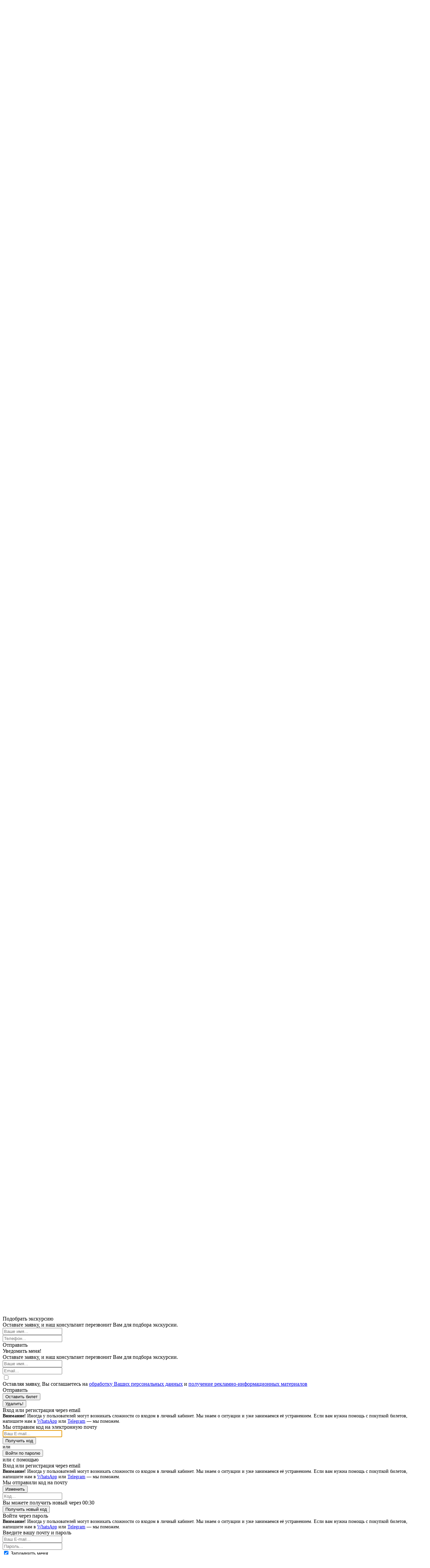

--- FILE ---
content_type: text/html; charset=UTF-8
request_url: https://kzn.engineer-history.ru/events/2026-11-11
body_size: 68956
content:
<!DOCTYPE html>
<html lang="ru-RU">

<head>
    <meta charset="UTF-8">
    <meta name="csrf-param" content="_csrf_project">
<meta name="csrf-token" content="YAVOUmv7dJ0GNtaGN0sahUe3lGulz6XF4EH_I5aKd-IWMg0EJJQrzl9ggMpjeC-wIvjBBMyC1Y-QebNX4MwBsQ==">

    <meta name="viewport"
        content="width=device-width, user-scalable=no, initial-scale=1.0, maximum-scale=1.0, minimum-scale=1.0">
    <meta http-equiv="X-UA-Compatible" content="ie=edge">
    <meta property="og:image" content="https://kzn.engineer-history.ru/images/logo.png"/>
    <meta property="og:image:width" content="270"/>
    <meta property="og:image:height" content="270"/>
    <title>
        Афиша Казани на 02 Декабря    </title>
    <link href="https://stackpath.bootstrapcdn.com/font-awesome/4.7.0/css/font-awesome.min.css" rel="stylesheet"
        integrity="sha384-wvfXpqpZZVQGK6TAh5PVlGOfQNHSoD2xbE+QkPxCAFlNEevoEH3Sl0sibVcOQVnN" crossorigin="anonymous">

    <meta name="description" content="Куда сходить в  11 ноября. ">
<meta name="title" content="Афиша Казани на 02 Декабря">
<link href="https://kzn.engineer-history.ru/events/2026-12-02" rel="canonical">
<link href="/assets/0e429294b5798e9e7841b8aae52e1d1f/e05c8591/css/index.css?v=1758657704" rel="stylesheet">
<link href="/css/app.css?v=1766611627" rel="stylesheet">
<link href="/css/new.css?v=1758657577" rel="stylesheet">
<link href="//cdn.jsdelivr.net/gh/lipis/flag-icons@6.9.2/css/flag-icons.min.css" rel="stylesheet">
<link href="/assets/0e429294b5798e9e7841b8aae52e1d1f/dc89ba12/css/typeahead.min.css?v=1758657704" rel="stylesheet">
<link href="/assets/0e429294b5798e9e7841b8aae52e1d1f/dc89ba12/css/typeahead-kv.min.css?v=1758657704" rel="stylesheet">
<link href="/assets/0e429294b5798e9e7841b8aae52e1d1f/7110fd48/css/kv-widgets.min.css?v=1758657704" rel="stylesheet">
<link href="/css/menu.css?v=1725307320" rel="stylesheet">
<link href="/css/modal-login/index.css?v=1721681050" rel="stylesheet">
<link href="/css/auth/main.css?v=1741118898" rel="stylesheet">
<link href="/assets/0e429294b5798e9e7841b8aae52e1d1f/35f533a0/authchoice.css?v=1758657705" rel="stylesheet">
<style>:root {
    --blue: #007bff;
    --indigo: #6610f2;
    --purple: #6f42c1;
    --pink: #e83e8c;
    --red: #dc3545;
    --orange: #fd7e14;
    --yellow: #ffc107;
    --green: #28a745;
    --teal: #20c997;
    --cyan: #17a2b8;
    --white: #fff;
    --gray: #6c757d;
    --gray-dark: #343a40;
    --primary: #40d3cc;
    --primary-hover: inherit;
    --primary-border: var(--primary);
    --primary-box-shadow: rgba(64, 211, 204, 0.25);
    --primary-svg-filter: brightness(0) saturate(100%) invert(95%) sepia(34%) saturate(3736%) hue-rotate(136deg) brightness(88%) contrast(84%);
    --primary-darker: #2cc0b9;
    --primary-darker-text-color: inherit;
    --primary-darkest: #2ab6af;
    --primary-lighter: #5ed9d2;
    --secondary: #ff6363;
    --success: #28a745;
    --info: #17a2b8;
    --warning: #db1c1c;
    --danger: #dc3545;
    --light: #fff;
    --dark: #343a40;
    --breakpoint-xs: 0;
    --breakpoint-sm: 576px;
    --breakpoint-md: 768px;
    --breakpoint-lg: 992px;
    --breakpoint-xl: 1200px;
    --font-family-sans-serif: -apple-system, BlinkMacSystemFont, "Segoe UI", Roboto, "Helvetica Neue", Arial, "Noto Sans", sans-serif, "Apple Color Emoji", "Segoe UI Emoji", "Segoe UI Symbol", "Noto Color Emoji";
    --font-family-monospace: SFMono-Regular, Menlo, Monaco, Consolas, "Liberation Mono", "Courier New", monospace;
}</style>
<script>window.typeahead_7864e59a = {"highlight":true};
</script>
    <link rel="shortcut icon" type="image/icon" href="/images/favicon.png" />

    <script>
        window.dataLayer = window.dataLayer || [];
    </script>

    
<!-- Init Yandex.Metrika -->
<script>
        (function (m, e, t, r, i, k, a) {
            m[i] = m[i] || function () {
                (m[i].a = m[i].a || []).push(arguments)
            };
            m[i].l = 1 * new Date();
            k = e.createElement(t), a = e.getElementsByTagName(t)[0], k.async = 1, k.src = r, a.parentNode.insertBefore(k, a)
        })
        (window, document, "script", "https://mc.yandex.ru/metrika/tag.js", "ym");
</script>
<!-- End Init Yandex.Metrika -->

    <!-- Yandex.Metrika counter -->
    <script type="text/javascript">
        ym(95670039, "init", {
            clickmap: true,
            trackLinks: true,
            accurateTrackBounce: true,
            webvisor: true,
            ecommerce: "dataLayer"
        });
    </script>
    <!-- End Yandex.Metrika counter Code -->

    <noscript>
        <div><img src="https://mc.yandex.ru/watch/95670039"
                style="position:absolute; left:-9999px;" alt="" /></div>
    </noscript>
    <!-- /Yandex.Metrika counter -->







    </head>

<body id="top">
    
            <div class="nav--promo">
    <div class="container d-md-block d-lg-none">
        <div class="menuWrapper menuWrapper--promo">
            
                            
                            
                            
                            
                            
            <div class="menuLimiter menuLimiter--promo">
                <ul class="menu">
                                            <li class="menu-item">
                            <a href="https://school.engineer-history.ru/" target="_blank">Школа гида</a>                        </li>
                                                <li class="menu-item">
                            <a href="https://travel.engineer-history.ru/" target="_blank">Туроператор</a>                        </li>
                                                <li class="menu-item">
                            <a href="https://creative.engineer-history.ru/" target="_blank">Креативное бюро</a>                        </li>
                                                <li class="menu-item">
                            <a href="https://s-m-e-n-a.org/" target="_blank">Центр современной культуры «Смена»</a>                        </li>
                                                <li class="menu-item">
                            <a href="https://online.engineer-history.ru/" target="_blank">Онлайн-лекторий</a>                        </li>
                                            <li class="menu-item">&nbsp;&nbsp;&nbsp;&nbsp;&nbsp;&nbsp;&nbsp;&nbsp;</li>
                </ul>
            </div>

        </div>
    </div>
</div>

<nav class="nav nav--promo">
    <div class="container">
        <ul class="nav__list nav__list--promo">
            <li class="nav__item"><a class="nav__link" href="https://school.engineer-history.ru/" target="_blank">Школа гида</a></li><li class="nav__item"><a class="nav__link" href="https://travel.engineer-history.ru/" target="_blank">Туроператор</a></li><li class="nav__item"><a class="nav__link" href="https://creative.engineer-history.ru/" target="_blank">Креативное бюро</a></li><li class="nav__item"><a class="nav__link" href="https://s-m-e-n-a.org/" target="_blank">Центр современной культуры «Смена»</a></li><li class="nav__item"><a class="nav__link" href="https://online.engineer-history.ru/" target="_blank">Онлайн-лекторий</a></li>        </ul>
    </div>
</nav>    
    
    
<script type="module" src="https://unpkg.com/ionicons@5.5.2/dist/ionicons/ionicons.esm.js"></script>
<script nomodule src="https://unpkg.com/ionicons@5.5.2/dist/ionicons/ionicons.js"></script>


<header class="header2">
    <div class="container">

        <div class="site--header__wrapper">
            <a href="/" class="brand ">
                <img src="/assets/0e429294b5798e9e7841b8aae52e1d1f/easyimage/b/b3c9865630d7c2357998926a36e2f5da.webp" class="logoimg ">
                <b class="d-none d-lg-block logotextpc">
                    Казань глазами инженера                </b>
                <span class="d-none d-lg-block logotextpc2">
                    Экскурсии. Лекции. Архитектурные туры                </span>
                <b class="d-lg-none logotextmob">
                    Казань<br>глазами<br>инженера                </b>
            </a>

            <div class="search d-none d-sm-none d-md-block">
                <div><input type="search" id="w0" class="form-control" name="search" placeholder="Поиск классных экскурсий" aria-label="Search" autocomplete="off" data-krajee-typeahead="typeahead_7864e59a"></div>            </div>


            <a href="#" class="header_menu_link d-md-none " data-toggle="modal" data-target="#searchmodal">
                <ion-icon name="search-outline" class="menuicon align-middle"></ion-icon>

            </a>

            <div class="modal fade" id="searchmodal" tabindex="-1" role="dialog" aria-labelledby="exampleModalLabel"
                 aria-hidden="true">
                <div class="modal-dialog" role="document">
                    <div class="modal-content">
                        <div class="modal-header">
                            <h5 class="modal-title" id="exampleModalLabel">Поиск</h5>
                            <button type="button" class="close" data-dismiss="modal" aria-label="Close">
                                <span aria-hidden="true">&times;</span>
                            </button>
                        </div>
                        <div class="modal-body citymodal">
                            <div><input type="search" id="w1" class="form-control" name="search" placeholder="Поиск классных экскурсий" aria-label="Search" autocomplete="off" data-krajee-typeahead="typeahead_7864e59a"></div>                        </div>
                        <div class="modal-footer">
                        </div>
                    </div>
                </div>
            </div>

            <!-- SEARCH !-->

            <!-- Choose City !-->
                            <a href="#" class=" header_menu_link d-none d-sm-block" data-toggle="modal" data-target="#citychoise"
                   title="Выбор города">
                    <ion-icon name="location-outline" class="menuicon align-middle"
                              style="pointer-events: none"></ion-icon>
                    <span class="d-sm-inline d-none align-middle">
                    Казань                </span>
                </a>

            <a href="#" class="header_menu_link d-block d-sm-none" data-toggle="modal" data-target="#citychoise"
               title="Выбор города">
                <ion-icon name="location-outline" class="menuicon align-middle" style="pointer-events: none"></ion-icon>
            </a>

            <div class="modal fade" id="citychoise" tabindex="-1" role="dialog" aria-labelledby="exampleModalLabel"
                 aria-hidden="true">
                <div class="modal-dialog" role="document">
                    <div class="modal-content">
                        <div class="modal-header">
                            <h5 class="modal-title" id="exampleModalLabel">
                                Выберите город                            </h5>
                            <button type="button" class="close" data-dismiss="modal" aria-label="Close">
                                <span aria-hidden="true">&times;</span>
                            </button>
                        </div>
                        <div class="modal-body citymodal">
                            <a class="btn btn-badge btn-cities" href="https://engineer-history.ru" title="Экскурсии в Москве">Москва<span class="btn-badge__num">89</span></a><a class="btn btn-badge btn-cities" href="https://spb.engineer-history.ru" title="Экскурсии в Санкт-Петербурге">Санкт-Петербург<span class="btn-badge__num">49</span></a><a class="btn btn-badge btn-cities btn-cities-active" href="#">Казань<span class="btn-badge__num">13</span></a><a class="btn btn-badge btn-cities" href="https://ge.engineer-history.com" title="Экскурсии в Тбилиси">Тбилиси<span class="btn-badge__num">19</span></a><a class="btn btn-badge btn-cities" href="https://am.engineer-history.com" title="Экскурсии в Ереване">Ереван<span class="btn-badge__num">14</span></a><a class="btn btn-badge btn-cities" href="https://bel.engineer-history.com" title="Экскурсии в Белграде">Белград<span class="btn-badge__num">5</span></a>                        </div>
                        <div class="modal-footer  header__city-toggler">
                        </div>
                    </div>
                </div>
            </div>
            
            
            <!-- выбор города !-->
                            <button type="button" class="btn btn-link" data-toggle="modal"
                        data-ymid=""
                        data-ymtarget="vhod"
                        data-target="#loginModal">
                    <ion-icon name="log-in-outline" class="menuicon align-middle"
                              style="pointer-events: none"></ion-icon>
                </button>
            
            <a class='header_menu_link' href='/cart/index' title='Корзина'>
            <ion-icon name="cart-outline" class="menuicon align-middle" style="pointer-events: none"></ion-icon>
            
            </a>


        </div>

    </div>


</header>
    

<!-- Мобильное меню !-->

<div class="container  d-md-block d-lg-none">
    <div class="menuWrapper">
        
                    
                    
            

                <div class="modal fade" id="menumodal4" tabindex="-1" role="dialog"
                     aria-labelledby="exampleModalLabel"
                     aria-hidden="true">
                    <div class="modal-dialog" role="document">
                        <div class="modal-content">
                            <div class="modal-header">
                                <h5 class="modal-title" id="exampleModalLabel">
                                    Экскурсии                                </h5>
                                <button type="button" class="close" data-dismiss="modal" aria-label="Close">
                                    <span aria-hidden="true">&times;</span>
                                </button>
                            </div>
                            <div class="modal-body menumodal">
                                <a href="/tours/99">Пешеходные</a><hr><a href="/tours/366">Экскурсии с посещением зданий</a><hr><a href="/tours/367">Автобусные</a><hr><a href="/all-tours.html">Подбор экскурсии</a><hr>                            </div>
                            <div class="modal-footer">
                            </div>
                        </div>
                    </div>
                </div>
                    
                    
                    
                    
                    
                    
                    
            

                <div class="modal fade" id="menumodal11" tabindex="-1" role="dialog"
                     aria-labelledby="exampleModalLabel"
                     aria-hidden="true">
                    <div class="modal-dialog" role="document">
                        <div class="modal-content">
                            <div class="modal-header">
                                <h5 class="modal-title" id="exampleModalLabel">
                                    О нас                                </h5>
                                <button type="button" class="close" data-dismiss="modal" aria-label="Close">
                                    <span aria-hidden="true">&times;</span>
                                </button>
                            </div>
                            <div class="modal-body menumodal">
                                <a href="/about">О компании</a><hr><a href="/team.php">Команда</a><hr><a href="/faq.php">Часто задаваемые вопросы</a><hr><a href="/contacts">Контакты</a><hr>                            </div>
                            <div class="modal-footer">
                            </div>
                        </div>
                    </div>
                </div>
                    
        <div class="menuLimiter">
            <ul class="menu">


                                    <li class="menu-item">
                        <a href="/events.php">Афиша</a>                    </li>
                                        <li class="menu-item">
                        <a href="/tours/361">Новинки</a>                    </li>
                                        <li class="menu-item">
                                                    <a href="#" class="" data-toggle="modal" data-target="#menumodal4">
                                Экскурсии                            </a>

                                                </li>
                                        <li class="menu-item">
                        <a href="/tours/365">Архитектурный клуб</a>                    </li>
                                        <li class="menu-item">
                        <a href="/tours/354">Дегустации</a>                    </li>
                                        <li class="menu-item">
                        <a href="/all-private.html">Частные</a>                    </li>
                                        <li class="menu-item">
                        <a href="/tours/68">Лекции</a>                    </li>
                                        <li class="menu-item">
                        <a href="/certificates">Сертификаты</a>                    </li>
                                        <li class="menu-item">
                        <a href="/user/profile">Личный кабинет</a>                    </li>
                                        <li class="menu-item">
                                                    <a href="#" class="" data-toggle="modal" data-target="#menumodal11">
                                О нас                            </a>

                                                </li>
                                    <li class="menu-item">&nbsp;&nbsp;&nbsp;&nbsp;&nbsp;&nbsp;&nbsp;&nbsp;</li>
            </ul>
        </div>

    </div>
</div>

<!-- Мобильное меню !-->

<!-- Десктопное меню !-->

<nav class="nav">
    <div class="container">
        <ul class="nav__list" id="menu-top-nav-list">
            <li class="nav__item"><a class="nav__link" href="/events.php">Афиша</a></li><li class="nav__item"><a class="nav__link" href="/tours/361">Новинки</a></li><li class="nav__item dropdown show"><a id="30" class="nav__link dropdown-toggle " href="/tours/61" data-toggle="dropdown" aria-haspopup="true" aria-expanded="false">Экскурсии</a><ul class="dropdown-menu nav__dropdown" aria-labelledby="30"><a class="nav__link nav__child-link dropdown-item" href="/tours/99">Пешеходные</a><a class="nav__link nav__child-link dropdown-item" href="/tours/366">Экскурсии с посещением зданий</a><a class="nav__link nav__child-link dropdown-item" href="/tours/367">Автобусные</a><a class="nav__link nav__child-link dropdown-item" href="/all-tours.html">Подбор экскурсии</a></li></ul><li class="nav__item"><a class="nav__link" href="/tours/365">Архитектурный клуб</a></li><li class="nav__item"><a class="nav__link" href="/tours/354">Дегустации</a></li><li class="nav__item"><a class="nav__link" href="/all-private.html">Частные</a></li><li class="nav__item"><a class="nav__link" href="/tours/68">Лекции</a></li><li class="nav__item"><a class="nav__link" href="/certificates">Сертификаты</a></li><li class="nav__item"><a class="nav__link" href="/user/profile">Личный кабинет</a></li><li class="nav__item dropdown show"><a id="331" class="nav__link dropdown-toggle " href="/category/view" data-toggle="dropdown" aria-haspopup="true" aria-expanded="false">О нас</a><ul class="dropdown-menu nav__dropdown" aria-labelledby="331"><a class="nav__link nav__child-link dropdown-item" href="/about">О компании</a><a class="nav__link nav__child-link dropdown-item" href="/team.php">Команда</a><a class="nav__link nav__child-link dropdown-item" href="/faq.php">Часто задаваемые вопросы</a><a class="nav__link nav__child-link dropdown-item" href="/contacts">Контакты</a></li></ul>        </ul>

        <a class="btn btn-primary d-lg-none mt-4" href="#">
            Подобрать экскурсию        </a>
        <div class="nav__contacts d-lg-none"><a class="nav__phone" href="tel:84993222325"><span>+7 (499)</span>
                322-23-25</a><a class="nav__email" href="mailto:hello@engineer-history.ru">hello@engineer-history.ru</a>
        </div>
        <!--        <form class="form-inline d-lg-none">-->
        <!--            <div class="input-group nav__search"><input class="form-control" type="search" placeholder="Поиск экскурсий"-->
        <!--                                                        aria-label="Search">-->
        <!--                <div class="input-group-append">-->
        <!--                    <button class="btn btn-outline-primary" type="submit"><i class="icon-magnifying-glass"></i></button>-->
        <!--                </div>-->
        <!--            </div>-->
        <!--        </form>-->

        <form method="get" action="/all-tours.html" class="form-inline d-lg-none">
            <div class="input-group nav__search">
                <div><input type="search" id="w2" class="form-control" name="search" placeholder="Поиск экскурсий" aria-label="Search" autocomplete="off" data-krajee-typeahead="typeahead_7864e59a"></div>                <div class="input-group-append">
                    <button class="btn btn-outline-primary" type="submit"><i class="icon-magnifying-glass"></i></button>
                </div>
            </div>
        </form>

        <div class="social nav__social"><a class="social__link" href="#"><i class="icon-facebook"></i></a><a
                    class="social__link" href="#"><i class="icon-instagram"></i></a><a class="social__link" href="#"><i
                        class="icon-twitter"></i></a><a class="social__link" href="#"><i class="icon-vk"></i></a><a
                    class="social__link" href="#"><i class="icon-youtube"></i></a></div>
    </div>
</nav>


<!-- Десктопное меню !-->

    <section class="  section_calendar ">
    <div class="container">
        <div class="row">
            <div class="col-12">
                <div class="calendar">
                    
<div class="" style="margin-left:-5px;">

    <a class="calenday_prev d-none d-sm-block" id="slideBack"><i class="icon-arrow-left"></i></a>
  <a class="calenday_next d-none d-sm-block" id="slide"><i class="icon-arrow-right"></i></a>

  <div class="calendays" id="container">
                    <div class="month_text">
          <div class="month_text2">
            Февраль          </div>
        </div>
      
        <a class="calenday calenday_empty" href="/events/2026-02-02"><div>02<div class="weekday">Пн</div></div></a>    
        <a class="calenday calenday_empty" href="/events/2026-02-03"><div>03<div class="weekday">Вт</div></div></a>    
        <a class="calenday calenday_empty" href="/events/2026-02-04"><div>04<div class="weekday">Ср</div></div></a>    
        <a class="calenday calenday_empty" href="/events/2026-02-05"><div>05<div class="weekday">Чт</div></div></a>    
        <a class="calenday calenday_empty" href="/events/2026-02-06"><div>06<div class="weekday">Пт</div></div></a>    
        <a class="calenday calenday_weekend" href="/events/2026-02-07"><div>07<div class="weekday">Сб</div></div></a>    
        <a class="calenday calenday_weekend" href="/events/2026-02-08"><div>08<div class="weekday">Вс</div></div></a>    
        <a class="calenday calenday_empty" href="/events/2026-02-09"><div>09<div class="weekday">Пн</div></div></a>    
        <a class="calenday calenday_empty" href="/events/2026-02-10"><div>10<div class="weekday">Вт</div></div></a>    
        <a class="calenday calenday_empty" href="/events/2026-02-11"><div>11<div class="weekday">Ср</div></div></a>    
        <a class="calenday " href="/events/2026-02-12"><div>12<div class="weekday">Чт</div></div></a>    
        <a class="calenday calenday_empty" href="/events/2026-02-13"><div>13<div class="weekday">Пт</div></div></a>    
        <a class="calenday calenday_weekend" href="/events/2026-02-14"><div>14<div class="weekday">Сб</div></div></a>    
        <a class="calenday calenday_weekend" href="/events/2026-02-15"><div>15<div class="weekday">Вс</div></div></a>    
        <a class="calenday calenday_empty" href="/events/2026-02-16"><div>16<div class="weekday">Пн</div></div></a>    
        <a class="calenday " href="/events/2026-02-17"><div>17<div class="weekday">Вт</div></div></a>    
        <a class="calenday calenday_empty" href="/events/2026-02-18"><div>18<div class="weekday">Ср</div></div></a>    
        <a class="calenday calenday_empty" href="/events/2026-02-19"><div>19<div class="weekday">Чт</div></div></a>    
        <a class="calenday calenday_empty" href="/events/2026-02-20"><div>20<div class="weekday">Пт</div></div></a>    
        <a class="calenday calenday_weekend" href="/events/2026-02-21"><div>21<div class="weekday">Сб</div></div></a>    
        <a class="calenday calenday_weekend" href="/events/2026-02-22"><div>22<div class="weekday">Вс</div></div></a>    
        <a class="calenday calenday_empty" href="/events/2026-02-23"><div>23<div class="weekday">Пн</div></div></a>    
        <a class="calenday calenday_empty" href="/events/2026-02-24"><div>24<div class="weekday">Вт</div></div></a>    
        <a class="calenday calenday_empty" href="/events/2026-02-25"><div>25<div class="weekday">Ср</div></div></a>    
        <a class="calenday " href="/events/2026-02-26"><div>26<div class="weekday">Чт</div></div></a>    
        <a class="calenday calenday_empty" href="/events/2026-02-27"><div>27<div class="weekday">Пт</div></div></a>    
        <a class="calenday calenday_weekend" href="/events/2026-02-28"><div>28<div class="weekday">Сб</div></div></a>            <div class="month_tab">
          </div>        <div class="month_text">
          <div class="month_text2">
            Март          </div>
        </div>
      
        <a class="calenday calenday_weekend" href="/events/2026-03-01"><div>01<div class="weekday">Вс</div></div></a>      </div>
</div>

<script type="text/javascript">
  var container = document.getElementById('container');
  var input = document.getElementById('container');
  var scrollAmount = 0;
  var scrollMin = 0
  var scrollMax = input.clientWidth

  document.getElementById('slide').onclick = function() {
    container.scrollTo({
      top: 0,
      left: Math.max(scrollAmount += 300, scrollMax),
      behavior: 'smooth'
    });
  };

  document.getElementById('slideBack').onclick = function() {
    container.scrollTo({
      top: 0,
      left: Math.min(scrollAmount -= 300, scrollMin),
      behavior: 'smooth'
    });
  };
  
    document.addEventListener("DOMContentLoaded", function() {
      container.scrollTo({
        top: 0,
        left: 10998,
        behavior: 'smooth'
      });
    });

  </script>                </div>
            </div>
        </div>
    </div>
</section>

    
<div class="next_events">
    <section class="newsection ">

        <div class="container">
            <!--<nav aria-label="breadcrumb">
                <ol class="breadcrumb breadcrumb_style_light">
                    <li class="breadcrumb-item"><a href="/">Главная</a></li>
                    <li class="breadcrumb-item"><a href="/all-tours.html">Экскурсии</a></li>
                    <li class="breadcrumb-item active" aria-current="page">Афиша</li>
                </ol>
            </nav>!-->



            <!--<h1 class="h1">Афиша   на&nbsp;11&nbsp;ноября</h1>
            !-->
            
                            <h5 class="">
                    <div class="alert alert-warning">
                        К сожалению, на 11 Ноября ничего нет. Предлагаем посмотреть ближайшие даты                    </div>
                </h5>
                <br>
                


                No excursions
    </section>
</div>



    
    <section class="section feedback">
        <div class="container">
            <div class="row">
                <div class="col-12">
                    <h2 class="h2 h2_section text-light text-center feedback__heading">
                        Хочешь стать экскурсоводом?                    </h2>
                    <div class="feedback__subtitle">
                        Сделай первый шаг навстречу новой жизни!<br/>
                        Запишись в Школу гида «Глазами Инженера»                        <br/>
                        <b>
                            20 поток обучения стартует 23 марта 2026 года                        </b><br/><br/>
                        <a href="https://school.engineer-history.ru/" class="btn btn-primary btn-lg">
                            Перейти на сайт Школы Гида                        </a>
                    </div>
                </div>
            </div>
        </div>
    </section>

    <footer class="footer">
            <div class="footer__top">
            <div class="container">
                <div class="row">
                    <div class="col-12 col-md-6 col-lg-4 text-center text-md-left my-md-0">
                        <div class="footer__contacts"><a class="footer__phone"
                                href="tel:"><span>
                                                                    </span>
                                                            </a><a class="footer__email" href="mailto:kzn@engineer-history.ru">
                                kzn@engineer-history.ru                            </a>
                                                            <a class="iconfooter" href="https://t.me/+79677731552"><img
                                        src="/images/icons/white/telegram.png" /></i></a>
                                                            <a class="iconfooter" href="https://wa.me/+79677731552"><img
                                        src="/images/icons/white/wa.png" /></a>
                                                    </div>
                    </div>
                    <div class="col-12 col-sm-8 offset-sm-2 offset-md-0 col-md-6 col-lg-5">
                        <form class="form-inline footer__subscribe application" style="align-items: baseline;"
                            data-error="show" data-type="subscribe">
                            <div class="form-group mr-xl-2">
                                <input class="form-control form-control-lg mb-sm-2 mb-xl-0 " type="text" name="email"
                                    data-name="e-mail"
                                    placeholder="Будьте в курсе наших новостей!">
                            </div>
                            <div class="form-group mb-2 mb-xl-0 mr-xl-2" style="display:flex; align-items:center;">
                                <input type="checkbox" name="agree" value="1" id="footer-subscribe-agree" class="mr-2">
                                <label for="footer-subscribe-agree" class="mb-0 small" style="display: block">Оставляя заявку, Вы соглашаетесь на <a href="/legal#sogl-pnd" target="_blank">обработку Ваших персональных данных</a> и <a href="/legal#sogl-pnd-irs" target="_blank">получение рекламно-информационных материалов</a></label>
                            </div>
                            <a class="btn btn-outline-primary btn-lg col-12 col-xl-auto footer__subscribe-btn text-light apply text-white metrika"
                                data-ymid=""
                                data-ymtarget="podpiska" style="vertical-align: top;"
                                data-subtitle="Вы успешно добавлены в список рассылки!"
                                data-title="Подписка на канал">
                                Подписаться                            </a>
                        </form>
                    </div>
                    <div class="col-12 col-md-12 col-lg-3 text-center text-lg-right mt-lg-0">

                    <div class="social footer__social">

                                                       <a class="iconfooter metrika"
                                    data-ymid=""
                                    data-ymtarget="telegram" href="https://t.me/kzn_engineer_history"><img
                                        src="/images/icons/white/telegram.png" /></a>
                                                                         <a class="iconfooter metrika"
                                    data-ymid=""
                                    data-ymtarget="youtube" href="https://www.youtube.com/@engineerhistoryru"><img
                                        src="/images/icons/white/youtube.png" /></a>
                                                                         <a class="iconfooter metrika"
                                    data-ymid=""
                                    data-ymtarget="vk" href="https://vk.com/kznengineer"><img
                                        src="/images/icons/white/vk.png" /></a>
                                          

                            </div>


<!--
                                                
                        
                        !-->
                    </div>
                </div>
            </div>
        </div>
        <div class="footer__bottom">
        <div class="container">
            <div class="row">
                <div class="col-12 col-md-4 col-lg-4">
                    <div class="footer__logo">
                        Казань глазами инженера<span>
                            Экскурсии. Лекции. Архитектурные туры                        </span>
                    </div>
                    <p class="mb-5">2014-
                        2026                    </p>
                    <div class="footer__badges">
                        <a class="btn btn-badge btn-cities" href="https://engineer-history.ru" title="Экскурсии в Москве">Москва<span class="btn-badge__num">89</span></a><a class="btn btn-badge btn-cities" href="https://spb.engineer-history.ru" title="Экскурсии в Санкт-Петербурге">Санкт-Петербург<span class="btn-badge__num">49</span></a><a class="btn btn-badge btn-cities btn-cities-active" href="#">Казань<span class="btn-badge__num">13</span></a><a class="btn btn-badge btn-cities" href="https://ge.engineer-history.com" title="Экскурсии в Тбилиси">Тбилиси<span class="btn-badge__num">19</span></a><a class="btn btn-badge btn-cities" href="https://am.engineer-history.com" title="Экскурсии в Ереване">Ереван<span class="btn-badge__num">14</span></a><a class="btn btn-badge btn-cities" href="https://bel.engineer-history.com" title="Экскурсии в Белграде">Белград<span class="btn-badge__num">5</span></a>                    </div>
                </div>
                <div class="col-12 col-md-4 col-lg-2 mt-3 mt-md-0">
                    <ul class="footer__nav">
                        <li class="footer__nav-item"><a class="footer__nav-link" href="/">
                                Главная                            </a></li>
                        <li class="footer__nav-item"><a class="footer__nav-link" href="/events.php">Афиша</a></li><li class="footer__nav-item"><a class="footer__nav-link" href="/tours/61">Экскурсии</a></li><li class="footer__nav-item"><a class="footer__nav-link" href="/tours/62">Частные</a></li>
                    </ul>
                </div>
                <div class="col-12 col-md-4 col-lg-3 pl-xl-5 mt-md-0">
                    <ul class="footer__nav"><li class="footer__nav-item"><a class="footer__nav-link" href="certificates">Сертификаты</a></li><li class="footer__nav-item"><a class="footer__nav-link" href="/public-offer-kzn.html">Договор оферты</a></li><li class="footer__nav-item"><a class="footer__nav-link" href="/faq.php">FAQ</a></li><li class="footer__nav-item"><a class="footer__nav-link" href="/confidence-kzn.html">Обработка персональных данных</a></li>                    </ul>
                </div>
                <div class="col-12 col-md-12 col-lg-3 text-md-center text-lg-right mt-5 mt-lg-0">
                    <div class="footer__address">
                        <p>
                            Наш адрес:                        </p>
                        <p>
                            г. Казань, ул. Бурхана Шахиди, д. 7                        </p>
                    </div>
                </div>
                
    </div>
    </div>
    </div>
</footer>
<div class="scroll-to-top" data-scroll-to="#top"><i class="icon-up-arrow"></i></div>

    
<div class="modal fade" id="tourAdviceModal" tabindex="-1" role="dialog" aria-labelledby="tourAdviceModalLabel" aria-hidden="true">
    <div class="modal-dialog" role="document">
        <div class="modal-content">
            <div class="modal__header">
                <div class="modal__icon"><i class="icon-phone"></i></div>
                <div class="modal__title" id="#tourAdviceModalLabel">
                    Подобрать экскурсию                </div>
                <div class="modal__close" data-dismiss="modal" aria-label="Close"><i class="icon-close-link"></i></div>
            </div>
            <div class="modal-body">
                <div class="text-center mb-3">
                    <div class="modal__notice-text suggest__subtitle">
                        Оставьте заявку, и наш консультант перезвонит Вам для подбора экскурсии.                    </div>
                </div>
                <form class="suggest_tour_form application" data-type="support">
                    <div class="form-group"><input class="form-control form-control-lg" type="text" name="name" placeholder="Ваше имя..." data-name="имя"></div>
                    <div class="form-group"><input class="form-control form-control-lg phone" type="text" name="phone" placeholder="Телефон..." data-name="телефон"></div>
                    <div class="text-center">
                        <a class="btn btn-primary btn-lg apply text-white metrika" style="vertical-align: top;" data-subtitle="Наш консультант перезвонит Вам для подбора экскурсии." data-ymid="" data-ymtarget="podborlead" data-title="Ваша заявка принята!">Отправить</a>
                    </div>
                </form>
            </div>
        </div>
    </div>
</div>

<div class="modal fade" id="notify" tabindex="-1" role="dialog" aria-labelledby="tourAdviceModalLabel" aria-hidden="true">
    <div class="modal-dialog" role="document">
        <div class="modal-content">
            <div class="modal__header">
                <div class="modal__icon"><i class="icon-mail"></i></div>
                <div class="modal__title" id="#tourAdviceModalLabel">Уведомить меня!</div>
                <div class="modal__close" data-dismiss="modal" aria-label="Close"><i class="icon-close-link"></i></div>
            </div>
            <div class="modal-body">
                <div class="text-center mb-3">
                    <div class="modal__notice-text suggest__subtitle">
                        Оставьте заявку, и наш консультант перезвонит Вам для подбора экскурсии.                    </div>
                </div>
                <form class="suggest_tour_form application" data-type="notify">
                    <div class="form-group"><input class="form-control form-control-lg" type="text" name="name" placeholder="Ваше имя..." data-name="имя"></div>
                    <div class="form-group"><input class="form-control form-control-lg email" type="text" name="email" placeholder="Email..." data-name="E-mail"></div>
                    <div class="form-group mb-2" style="display:block; align-items:center;">
                        <input type="checkbox" name="agree" value="1" id="notify-agree" class="mr-2" data-name="Согласие">
                        <label for="notify-agree" class="mb-0 small" style="display:block">
                            Оставляя заявку, Вы соглашаетесь на <a href="/legal#sogl-pnd" target="_blank">обработку Ваших персональных данных</a> и <a href="/legal#sogl-pnd-irs" target="_blank">получение рекламно-информационных материалов</a>                        </label>
                    </div>
                    <div class="text-center">
                        <a class="btn btn-primary btn-lg apply text-white" style="vertical-align: top;" data-subtitle="Мы оповестим Вас если данная экскурсия станет доступна." data-title="Ваш запрос сохранен!">Отправить</a>
                    </div>
                </form>
            </div>
        </div>
    </div>
</div>

<div class="modal fade" id="deleteConfirm" tabindex="-1" role="dialog" aria-labelledby="deleteConfirmLabel" aria-hidden="true">
    <div class="modal-dialog" role="document">
        <div class="modal-content">
            <div class="modal__header">

                <div class="modal__icon"><i class="icon-close-link"></i></div>
                <div class="modal__title deleteCartLabel"></div>
                <div class="modal__close" data-dismiss="modal" aria-label="Close"><i class="icon-close-link"></i></div>
            </div>
            <div class="modal-body">
                <div class="text-center mb-3">
                    <div class="modal__notice-text suggest__subtitle"></div>
                </div>
                <div class="row text-center">
                    <div class="col-12 mb-3"><button class="btn btn-lg btn-primary" data-dismiss="modal" aria-label="Close" type="submit">Оставить билет</button></div>
                    <div class="col-12"><button class="btn btn-link confirm text-danger text-small" type="submit">Удалить!</button></div>
                </div>

            </div>
        </div>
    </div>
</div>

<!-- Login Modal -->
    
<div class="modal fade" id="loginModal" tabindex="-1" role="dialog" aria-labelledby="loginModalLabel"
     aria-hidden="true" >
    <div class="modal-dialog" role="document">
                    <div class="modal-content "
     type="email-code"
     data-async-content="false"
>
    <div class="modal__header">
        <div class="modal__icon"><i class="icon-login"></i></div>
        <div class="modal__title" id="#loginModalLabel">Вход или регистрация через email</div>
                    <div class="modal__close" data-dismiss="modal" aria-label="Close"><i class="icon-close-link"></i></div>
            </div>
            <div class="alert alert-warning mx-4 mt-4 mb-3" role="alert" style="font-size: 0.875rem;">
        <strong>Внимание!</strong> Иногда у пользователей могут возникать сложности со входом в личный кабинет.
        Мы знаем о ситуации и уже занимаемся её устранением. Если вам нужна помощь с покупкой билетов, напишите нам
                    в <a href="https://wa.me/79677731552" target="_blank" class="alert-link">WhatsApp</a>
                            или
                            <a href="https://t.me/+79677731552" target="_blank" class="alert-link">Telegram</a>
                — мы поможем.
    </div>
        <div class="modal-body">
        <div class="text-center mb-3 modal-notice">
    <div class="modal__notice-text">Мы отправим код на электронную почту</div>
</div>

<form id="email-code-login-form" class="" action="/events/2026-11-11" method="post">
<input type="hidden" name="_csrf_project" value="YAVOUmv7dJ0GNtaGN0sahUe3lGulz6XF4EH_I5aKd-IWMg0EJJQrzl9ggMpjeC-wIvjBBMyC1Y-QebNX4MwBsQ==">
<div class="field-loginform-username required">
<input type="text" id="loginform-username" class="form-control form-control-lg" name="LoginForm[username]" autofocus placeholder="Ваш E-mail..." aria-required="true"><div class="text-danger mt-1"></div>
</div>
<div class="text-danger text text-center mb-3 error-text"></div>

<div class="text-center mt-4">
    <button class="btn btn-primary btn-lg" type="submit" name="otp-button">
        <span class="spinner-border spinner-border-sm d-none" role="status" aria-hidden="true"></span>
        Получить код    </button>
</div>

</form>
<div class="modal-alternative">
    <div class="text-center m-3 modal__alternative-text" style="font-size: 14px">или</div>

    <div class="text-center modal-alternative-buttons">
        <button class="btn btn-outline-primary btn-lg mb-2" type="button" data-modal-link="password">
            Войти по паролю        </button>
    </div>
</div>

<div id="w3">
<div class="auth-container">
    <div class="divider"><span>или с помощью</span></div>
    <div class="social-icons" id="social-auth-container">
                    <a class="google auth-link" href="/auth/login?authclient=google" title="Google"><span class="auth-icon google"></span></a>                    <a class="yandex auth-link" href="/auth/login?authclient=yandex" title="Yandex"><span class="auth-icon yandex"></span></a>            </div>
</div>

</div>    </div>
    </div>                    <div class="modal-content d-none"
     type="email-code-sent"
     data-async-content="false"
>
    <div class="modal__header">
        <div class="modal__icon"><i class="icon-login"></i></div>
        <div class="modal__title" id="#loginModalLabel">Вход или регистрация через email</div>
                    <div class="modal__close" data-dismiss="modal" aria-label="Close"><i class="icon-close-link"></i></div>
            </div>
            <div class="alert alert-warning mx-4 mt-4 mb-3" role="alert" style="font-size: 0.875rem;">
        <strong>Внимание!</strong> Иногда у пользователей могут возникать сложности со входом в личный кабинет.
        Мы знаем о ситуации и уже занимаемся её устранением. Если вам нужна помощь с покупкой билетов, напишите нам
                    в <a href="https://wa.me/79677731552" target="_blank" class="alert-link">WhatsApp</a>
                            или
                            <a href="https://t.me/+79677731552" target="_blank" class="alert-link">Telegram</a>
                — мы поможем.
    </div>
        <div class="modal-body">
        <div class="text-center mb-3 modal-notice">
    <div class="modal__notice-text">
        Мы отправили код на почту <b><span class="otp-login__value"></span></b>
        <div class="text-center">
            <button class="btn btn-link btn-sm" data-modal-link="email-code">
                Изменить            </button>
        </div>
    </div>
</div>
<form>
    <div class="form-group">
        <input class="form-control form-control-lg" name="otp-code" maxlength="4" type="text"
               placeholder="Код...">
    </div>
    <div class="text-danger text text-center mb-3 error-text"></div>
</form>

<div class="form-loading-spinner d-none">
    <div class="d-flex justify-content-center mb-2">
        <div class="spinner-border text-primary" role="status">
            <span class="sr-only">Загрузка...</span>
        </div>
    </div>
</div><div class="text-center">
    <div class="otp-timer">
        <span>Вы можете получить новый через </span>
        <span class="otp-timer__value">00:30</span>
    </div>
    <button class="btn btn-link d-none" name="otp-resend">
        <span class="spinner-border spinner-border-sm d-none" role="status" aria-hidden="true"></span>
        Получить новый код    </button>
</div>    </div>
    </div>                    <div class="modal-content d-none"
     type="password"
     data-async-content="false"
>
    <div class="modal__header">
        <div class="modal__icon"><i class="icon-login"></i></div>
        <div class="modal__title" id="#loginModalLabel">Войти через пароль</div>
                    <div class="modal__close" data-dismiss="modal" aria-label="Close"><i class="icon-close-link"></i></div>
            </div>
            <div class="alert alert-warning mx-4 mt-4 mb-3" role="alert" style="font-size: 0.875rem;">
        <strong>Внимание!</strong> Иногда у пользователей могут возникать сложности со входом в личный кабинет.
        Мы знаем о ситуации и уже занимаемся её устранением. Если вам нужна помощь с покупкой билетов, напишите нам
                    в <a href="https://wa.me/79677731552" target="_blank" class="alert-link">WhatsApp</a>
                            или
                            <a href="https://t.me/+79677731552" target="_blank" class="alert-link">Telegram</a>
                — мы поможем.
    </div>
        <div class="modal-body">
        <div class="text-center mb-3 modal-notice">
    <div class="modal__notice-text">Введите вашу почту и пароль</div>
</div>

<form id="password-login-form" class="" action="/events/2026-11-11" method="post">
<input type="hidden" name="_csrf_project" value="YAVOUmv7dJ0GNtaGN0sahUe3lGulz6XF4EH_I5aKd-IWMg0EJJQrzl9ggMpjeC-wIvjBBMyC1Y-QebNX4MwBsQ==">
<div class="mb-2 field-loginform-username required">
<input type="text" id="loginform-username" class="form-control form-control-lg mb-1" name="LoginForm[username]" required autofocus placeholder="Ваш E-mail..." aria-required="true"><div class="text-danger mt-1"></div>
</div>
<div class="mb-2 field-loginform-password required">
<input type="password" id="loginform-password" class="form-control form-control-lg mb-1" name="LoginForm[password]" required placeholder="Пароль..." aria-required="true"><div class="text-danger mt-1"></div>
</div>
<div class="d-flex justify-content-between">
    <div>
        <div class="field-loginform-rememberme">
<div class="form-check ml-20" id ="rememberMe"><input type="hidden" name="LoginForm[rememberMe]" value="0"><input type="checkbox" id="loginform-rememberme" class="form-check-input" name="LoginForm[rememberMe]" value="1" checked> <label class="form-check-label small" for="loginform-rememberme">Запомнить меня</label></div>
</div>    </div>
    <div>
        <button class="btn btn-link p-0" type="button" data-modal-link="forgot-password">
            Забыли пароль?        </button>
    </div>
</div>

<div class="text-danger text text-center mt-3 mb-3 error-text"></div>

<div class="text-center mt-4">
    <button class="btn btn-primary btn-lg" type="submit" name="login-or-register">
        <span class="spinner-border spinner-border-sm d-none" role="status" aria-hidden="true"></span>
        Вход    </button>
</div>

</form>
<div class="modal-alternative">
    <div class="text-center m-3 modal__alternative-text" style="font-size: 14px">или</div>

    <div class="text-center modal-alternative-buttons">
        <button class="btn btn-outline-primary btn-lg mb-2" type="button" data-modal-link="email-code">
            Войти по коду на почту        </button>
    </div>
</div>
    </div>
    </div>                    <div class="modal-content d-none"
     type="register-email"
     data-async-content="true"
>
    <div class="modal__header">
        <div class="modal__icon"><i class="icon-login"></i></div>
        <div class="modal__title" id="#loginModalLabel">Регистрация</div>
                    <div class="modal__close" data-dismiss="modal" aria-label="Close"><i class="icon-close-link"></i></div>
            </div>
            <div class="alert alert-warning mx-4 mt-4 mb-3" role="alert" style="font-size: 0.875rem;">
        <strong>Внимание!</strong> Иногда у пользователей могут возникать сложности со входом в личный кабинет.
        Мы знаем о ситуации и уже занимаемся её устранением. Если вам нужна помощь с покупкой билетов, напишите нам
                    в <a href="https://wa.me/79677731552" target="_blank" class="alert-link">WhatsApp</a>
                            или
                            <a href="https://t.me/+79677731552" target="_blank" class="alert-link">Telegram</a>
                — мы поможем.
    </div>
        <div class="modal-body">
            </div>
    </div>                    <div class="modal-content d-none"
     type="forgot-password"
     data-async-content="false"
>
    <div class="modal__header">
        <div class="modal__icon"><i class="icon-login"></i></div>
        <div class="modal__title" id="#loginModalLabel">Восстановление пароля</div>
                    <div class="modal__close" data-dismiss="modal" aria-label="Close"><i class="icon-close-link"></i></div>
            </div>
            <div class="alert alert-warning mx-4 mt-4 mb-3" role="alert" style="font-size: 0.875rem;">
        <strong>Внимание!</strong> Иногда у пользователей могут возникать сложности со входом в личный кабинет.
        Мы знаем о ситуации и уже занимаемся её устранением. Если вам нужна помощь с покупкой билетов, напишите нам
                    в <a href="https://wa.me/79677731552" target="_blank" class="alert-link">WhatsApp</a>
                            или
                            <a href="https://t.me/+79677731552" target="_blank" class="alert-link">Telegram</a>
                — мы поможем.
    </div>
        <div class="modal-body">
        
<div class="text-center mb-3 modal-notice">
    <div class="modal__notice-text">Для восстановления пароля введите Ваш E-mail</div>
</div>

<form id="password-reset-request-form" class="" action="/events/2026-11-11" method="post">
<input type="hidden" name="_csrf_project" value="YAVOUmv7dJ0GNtaGN0sahUe3lGulz6XF4EH_I5aKd-IWMg0EJJQrzl9ggMpjeC-wIvjBBMyC1Y-QebNX4MwBsQ==">
<div class="field-passwordresetrequestform-email required">
<input type="text" id="passwordresetrequestform-email" class="form-control form-control-lg" name="PasswordResetRequestForm[email]" autofocus placeholder="Ваш E-mail..." aria-required="true"><div class="text-danger mt-1"></div>
</div>
<div class="text-danger text text-center mb-3 error-text"></div>
<div class="text-info text text-center mt-3 mb-3 message-text"></div>

<div class="text-center mt-4">
    <button class="btn btn-primary btn-lg" type="submit" name="forgot-password">
        <span class="spinner-border spinner-border-sm d-none" role="status" aria-hidden="true"></span>
        Сбросить    </button>
</div>

</form>
<div class="modal-alternative">
    <div class="text-center m-3 modal__alternative-text" style="font-size: 14px">или</div>

    <div class="text-center modal-alternative-buttons">
        <button class="btn btn-outline-primary btn-lg mb-2" type="button" data-modal-link="email-code">
            Войти по коду на почту        </button>
        <button class="btn btn-outline-primary btn-lg mb-2" type="button" data-modal-link="password">
            Войти по паролю        </button>
    </div>
</div>    </div>
    </div>            </div>
</div>
<!-- End Login Modal -->

<div class="modal fade" id="thanksModal" tabindex="-1" role="dialog" aria-labelledby="thanksModalLabel" aria-hidden="true">
    <div class="modal-dialog" role="document">
        <div class="modal-content">
            <div class="modal__header">
                <div class="modal__icon"><i class="icon-phone"></i></div>
                <div class="modal__title" id="#thanksModalLabel">
                    Подобрать экскурсию                </div>
                <div class="modal__close" data-dismiss="modal" aria-label="Close"><i class="icon-close-link"></i></div>
            </div>
            <div class="modal-body">
                <div class="text-center mb-3">
                    <div class="modal__notice-text">
                        Оставьте заявку, и наш консультант перезвонит Вам для подбора экскурсии.                    </div>
                </div>
                <div class="text-center mt-5">
                    <strong>
                        Ваша заявка отправлена!                        <br> Мы свяжемся с вами совсем скоро!                    </strong></div>
                <!-- Code for successfully mailing-->
                <!--.modal__iconi.icon-check-mark
                -->
                <!--.modal__title Ваша заявка принята!-->
            </div>
        </div>
    </div>
</div>

<div class="modal fade" id="message" tabindex="-1" role="dialog" aria-labelledby="messageLabel" aria-hidden="true">
    <div class="modal-dialog" role="document">
        <div class="modal-content">
            <div class="modal__header">

                <div class="modal__icon"><i class="icon-check-mark"></i></div>
                <div class="modal__title messageTitle"></div>
                <div class="modal__close" data-dismiss="modal" aria-label="Close"><i class="icon-close-link"></i></div>
            </div>
            <div class="modal-body">
                <div class="text-center mb-3">
                    <div class="modal__notice-text messageSubtitle"></div>
                </div>
                <form class="suggest_tour_form">
                    <div class="text-center">
                        <button class="btn btn-primary btn-lg" data-dismiss="modal" aria-label="Close" type="submit">Ok</button>
                    </div>
                </form>

            </div>
        </div>
    </div>
</div>

<div class="modal fade" id="error" tabindex="-1" role="dialog" aria-labelledby="errorLabel" aria-hidden="true">
    <div class="modal-dialog" role="document">
        <div class="modal-content">
            <div class="modal__header">

                <div class="modal__icon text-warning"><i class="icon-close-link"></i></div>
                <div class="modal__title errorTitle"></div>
                <div class="modal__close" data-dismiss="modal" aria-label="Close"><i class="icon-close-link"></i></div>
            </div>
            <div class="modal-body">
                <div class="text-center mb-3">
                    <div class="errorSubtitle"></div>
                </div>
                <div class="text-center">
                    <button class="btn btn-outline-danger btn-lg pt-0 pb-0" data-dismiss="modal" aria-label="Close">Ok</button>
                </div>

            </div>
        </div>
    </div>
</div>




    <script src="/assets/0e429294b5798e9e7841b8aae52e1d1f/4456d4aa/jquery.js?v=1758657704"></script>
<script src="/assets/0e429294b5798e9e7841b8aae52e1d1f/b446b054/yii.js?v=1758657704"></script>
<script src="/assets/0e429294b5798e9e7841b8aae52e1d1f/e05c8591/js/index.js?v=1758657704"></script>
<script src="/js/bootstrap.bundle.js?v=1721681050"></script>
<script src="/js/air-datepicker.min.js?v=1721681050"></script>
<script src="/js/slick.min.js?v=1721681050"></script>
<script src="/js/inputmask.min.js?v=1721681050"></script>
<script src="/js/clipboard.min.js?v=1721681050"></script>
<script src="/js/jquery.copy-to-clipboard.js?v=1721681050"></script>
<script src="/js/jquery.inputmask.js?v=1721681050"></script>
<script src="/js/app.js?v=1766611627"></script>
<script src="/assets/0e429294b5798e9e7841b8aae52e1d1f/dc89ba12/js/typeahead.bundle.min.js?v=1758657704"></script>
<script src="/assets/0e429294b5798e9e7841b8aae52e1d1f/dc89ba12/js/typeahead-kv.min.js?v=1758657704"></script>
<script src="/assets/0e429294b5798e9e7841b8aae52e1d1f/dc89ba12/js/handlebars.min.js?v=1758657704"></script>
<script src="/assets/0e429294b5798e9e7841b8aae52e1d1f/7110fd48/js/kv-widgets.min.js?v=1758657704"></script>
<script src="/js/menu.js?v=1739217497"></script>
<script src="/js/modal-login/constants.js?v=1769711965"></script>
<script src="/js/modal-login/client/logger.js?v=1769964891"></script>
<script src="/js/modal-login/client/response.js?v=1721681050"></script>
<script src="/js/modal-login/client/otp.js?v=1769964891"></script>
<script src="/js/modal-login/client/login.js?v=1769711965"></script>
<script src="/js/modal-login/client/modal.js?v=1721681050"></script>
<script src="/js/modal-login/control.js?v=1721681050"></script>
<script src="/js/modal-login/timer.js?v=1721681050"></script>
<script src="/js/modal-login/form.js?v=1721681050"></script>
<script src="/js/modal-login/index.js?v=1769968387"></script>
<script src="/js/jquery.cookie.js?v=1723495520"></script>
<script src="/assets/0e429294b5798e9e7841b8aae52e1d1f/b446b054/yii.validation.js?v=1758657704"></script>
<script src="/assets/0e429294b5798e9e7841b8aae52e1d1f/b446b054/yii.activeForm.js?v=1758657704"></script>
<script>jQuery(function ($) {
jQuery&&jQuery.pjax&&(jQuery.pjax.defaults.maxCacheLength=0);
var w0_data_1 = new Bloodhound({"datumTokenizer":Bloodhound.tokenizers.obj.whitespace('value'),"queryTokenizer":Bloodhound.tokenizers.whitespace,"remote":{"url":"/tour/list?q=%QUERY","wildcard":"%QUERY","rateLimitWait":1000}});
kvInitTA('w0', typeahead_7864e59a, [{"display":"value","templates":{"notFound":"<div class=\"text-danger\" style=\"padding:0 8px\">Ничего не найдено.</div>","suggestion":Handlebars.compile('<div><a {{#if is_shadow_tour}} target="_blank" {{/if}} class="search_a" href="{{city_url}}/tour/{{url}}">{{value}}</a><hr></div>')},"name":"w0_data_1","source":w0_data_1.ttAdapter()}]);
var w1_data_1 = new Bloodhound({"datumTokenizer":Bloodhound.tokenizers.obj.whitespace('value'),"queryTokenizer":Bloodhound.tokenizers.whitespace,"remote":{"url":"/tour/list?q=%QUERY","wildcard":"%QUERY","rateLimitWait":1000}});
kvInitTA('w1', typeahead_7864e59a, [{"display":"value","templates":{"notFound":"<div class=\"text-danger\" style=\"padding:0 8px\">Ничего не найдено.</div>","suggestion":Handlebars.compile('<div><a {{#if is_shadow_tour}} target="_blank" {{/if}} class="search_a" href="{{city_url}}/tour/{{url}}">{{value}}</a><hr></div>')},"name":"w1_data_1","source":w1_data_1.ttAdapter()}]);
var w2_data_1 = new Bloodhound({"datumTokenizer":Bloodhound.tokenizers.obj.whitespace('value'),"queryTokenizer":Bloodhound.tokenizers.whitespace,"remote":{"url":"/tour/list?q=%QUERY","wildcard":"%QUERY","rateLimitWait":1000}});
kvInitTA('w2', typeahead_7864e59a, [{"display":"value","templates":{"notFound":"<div class=\"text-danger\" style=\"padding:0 8px\">Ничего не найдено.</div>"},"name":"w2_data_1","source":w2_data_1.ttAdapter()}]);
jQuery('#email-code-login-form').yiiActiveForm([{"id":"loginform-username","name":"username","container":".field-loginform-username","input":"#loginform-username","error":".text-danger.mt-1","validate":function (attribute, value, messages, deferred, $form) {yii.validation.required(value, messages, {"message":"Пожалуйста, укажите email"});value = yii.validation.trim($form, attribute, {"skipOnArray":true,"skipOnEmpty":false,"chars":false}, value);yii.validation.email(value, messages, {"pattern":/^[a-zA-Z0-9!#$%&'*+\/=?^_`{|}~-]+(?:\.[a-zA-Z0-9!#$%&'*+\/=?^_`{|}~-]+)*@(?:[a-zA-Z0-9](?:[a-zA-Z0-9-]*[a-zA-Z0-9])?\.)+[a-zA-Z0-9](?:[a-zA-Z0-9-]*[a-zA-Z0-9])?$/,"fullPattern":/^[^@]*<[a-zA-Z0-9!#$%&'*+\/=?^_`{|}~-]+(?:\.[a-zA-Z0-9!#$%&'*+\/=?^_`{|}~-]+)*@(?:[a-zA-Z0-9](?:[a-zA-Z0-9-]*[a-zA-Z0-9])?\.)+[a-zA-Z0-9](?:[a-zA-Z0-9-]*[a-zA-Z0-9])?>$/,"allowName":false,"message":"Hеобходимо ввести корректный email","enableIDN":false,"skipOnEmpty":1});}}], []);
jQuery('#password-login-form').yiiActiveForm([{"id":"loginform-username","name":"username","container":".field-loginform-username","input":"#loginform-username","error":".text-danger.mt-1","validate":function (attribute, value, messages, deferred, $form) {yii.validation.required(value, messages, {"message":"Пожалуйста, укажите email"});value = yii.validation.trim($form, attribute, {"skipOnArray":true,"skipOnEmpty":false,"chars":false}, value);yii.validation.email(value, messages, {"pattern":/^[a-zA-Z0-9!#$%&'*+\/=?^_`{|}~-]+(?:\.[a-zA-Z0-9!#$%&'*+\/=?^_`{|}~-]+)*@(?:[a-zA-Z0-9](?:[a-zA-Z0-9-]*[a-zA-Z0-9])?\.)+[a-zA-Z0-9](?:[a-zA-Z0-9-]*[a-zA-Z0-9])?$/,"fullPattern":/^[^@]*<[a-zA-Z0-9!#$%&'*+\/=?^_`{|}~-]+(?:\.[a-zA-Z0-9!#$%&'*+\/=?^_`{|}~-]+)*@(?:[a-zA-Z0-9](?:[a-zA-Z0-9-]*[a-zA-Z0-9])?\.)+[a-zA-Z0-9](?:[a-zA-Z0-9-]*[a-zA-Z0-9])?>$/,"allowName":false,"message":"Hеобходимо ввести корректный email","enableIDN":false,"skipOnEmpty":1});}},{"id":"loginform-password","name":"password","container":".field-loginform-password","input":"#loginform-password","error":".text-danger.mt-1","validate":function (attribute, value, messages, deferred, $form) {yii.validation.required(value, messages, {"message":"Пожалуйста, укажите ваш пароль"});}},{"id":"loginform-rememberme","name":"rememberMe","container":".field-loginform-rememberme","input":"#loginform-rememberme","error":".text-danger.mt-1","validate":function (attribute, value, messages, deferred, $form) {yii.validation.boolean(value, messages, {"trueValue":"1","falseValue":"0","message":"Значение «Запомнить меня» должно быть равно «1» или «0».","skipOnEmpty":1});}}], []);
jQuery('#password-reset-request-form').yiiActiveForm([{"id":"passwordresetrequestform-email","name":"email","container":".field-passwordresetrequestform-email","input":"#passwordresetrequestform-email","error":".text-danger.mt-1","validate":function (attribute, value, messages, deferred, $form) {value = yii.validation.trim($form, attribute, {"skipOnArray":true,"skipOnEmpty":false,"chars":false}, value);yii.validation.required(value, messages, {"message":"Пожалуйста, укажите ваш email"});yii.validation.email(value, messages, {"pattern":/^[a-zA-Z0-9!#$%&'*+\/=?^_`{|}~-]+(?:\.[a-zA-Z0-9!#$%&'*+\/=?^_`{|}~-]+)*@(?:[a-zA-Z0-9](?:[a-zA-Z0-9-]*[a-zA-Z0-9])?\.)+[a-zA-Z0-9](?:[a-zA-Z0-9-]*[a-zA-Z0-9])?$/,"fullPattern":/^[^@]*<[a-zA-Z0-9!#$%&'*+\/=?^_`{|}~-]+(?:\.[a-zA-Z0-9!#$%&'*+\/=?^_`{|}~-]+)*@(?:[a-zA-Z0-9](?:[a-zA-Z0-9-]*[a-zA-Z0-9])?\.)+[a-zA-Z0-9](?:[a-zA-Z0-9-]*[a-zA-Z0-9])?>$/,"allowName":false,"message":"Hеобходимо ввести корректный email","enableIDN":false,"skipOnEmpty":1});}}], []);
});</script></body>

</html>

